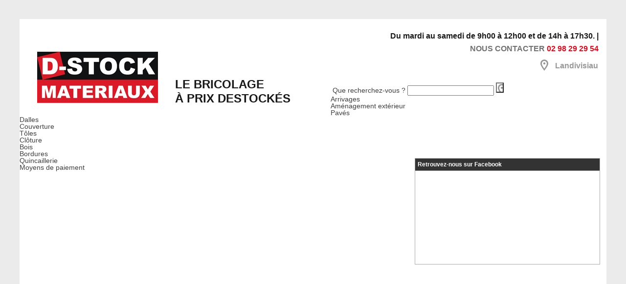

--- FILE ---
content_type: text/html; charset=utf-8
request_url: https://www.d-stockmateriaux.com/
body_size: 4557
content:
<!DOCTYPE html>
<!--[if lt IE 7]> <html class="no-js lt-ie9 lt-ie8 lt-ie7 " lang="fr"> <![endif]-->
<!--[if IE 7]><html class="no-js lt-ie9 lt-ie8 ie7" lang="fr"> <![endif]-->
<!--[if IE 8]><html class="no-js lt-ie9 ie8" lang="fr"> <![endif]-->
<!--[if gt IE 8]> <html class="no-js ie9" lang="fr"> <![endif]-->
<html xmlns="http://www.w3.org/1999/xhtml" xml:lang="fr" lang="fr">
	<head>
		<title>D-Stock Mat&eacute;riaux</title>
		<meta name="description" content="Boutique propulsée par PrestaShop" />
		<meta charset="UTF-8">
		<meta name="generator" content="PrestaShop" />
		<meta name="robots" content="index,follow" />
		<link rel="icon" type="image/vnd.microsoft.icon" href="/img/favicon.ico?1714744498" />
		<link rel="shortcut icon" type="image/x-icon" href="/img/favicon.ico?1714744498" />
		<script type="text/javascript" src="https://cdn.jsdelivr.net/gh/AmauriC/tarteaucitron.js@1.8.2/tarteaucitron.js"></script>
	  <script type="text/javascript">
	  tarteaucitron.init({
	    "privacyUrl": "https://www.d-stockmateriaux.com/content/11-politique-de-confidentialite", /* Privacy policy url */
	    "hashtag": "#tarteaucitron", /* Open the panel with this hashtag */
	    "cookieName": "tarteaucitron", /* Cookie name */
	    "orientation": "bottom", /* Banner position (top - bottom) */
	    "showAlertSmall": true, /* Show the small banner on bottom right */
	    "cookieslist": true, /* Show the cookie list */
	    "adblocker": false, /* Show a Warning if an adblocker is detected */
	    "AcceptAllCta" : true, /* Show the accept all button when highPrivacy on */
	    "highPrivacy": true, /* Disable auto consent */
	    "handleBrowserDNTRequest": false, /* If Do Not Track == 1, disallow all */
	    "removeCredit": false, /* Remove credit link */
	    "moreInfoLink": true, /* Show more info link */
	    "useExternalCss": false, /* If false, the tarteaucitron.css file will be loaded */
	    //"cookieDomain": ".my-multisite-domaine.fr", /* Shared cookie for multisite */
	    "readmoreLink": "https://www.d-stockmateriaux.com/content/11-politique-de-confidentialite" /* Change the default readmore link */
	  });
	  </script>
		<script type="text/javascript">
			var baseDir = 'https://www.d-stockmateriaux.com/';
			var baseUri = 'https://www.d-stockmateriaux.com/';
			var static_token = '6cd6522af5989bab764d29d2c66d722b';
			var token = 'decebd42b4cee9b4b9de17effe2997c7';
			var priceDisplayPrecision = 2;
			var priceDisplayMethod = 0;
			var roundMode = 2;
		</script>
		<link href='http://fonts.googleapis.com/css?family=Open+Sans:400italic,400,600,700' rel='stylesheet' type='text/css' />
		<link href='http://fonts.googleapis.com/css?family=Droid+Serif:400,400italic' rel='stylesheet' type='text/css' />
		<link href="/themes/dstock/css/grid_prestashop.css" rel="stylesheet" type="text/css" media="all" />
		<link href="/themes/dstock/css/jqtransform.css" rel="stylesheet" type="text/css" media="all" />
		<link href="/themes/dstock/css/layout.css" rel="stylesheet" type="text/css" media="all" />
		<link href="/themes/dstock/css/home-style.css" rel="stylesheet" type="text/css" media="all" />
		<link href="/themes/dstock/css/globals.css" rel="stylesheet" type="text/css" media="all" />
		<link href="/themes/dstock/css/colorbox.css" rel="stylesheet" type="text/css" media="all" />
		<link href="/js/jquery/ui/themes/base/jquery.ui.theme.css" rel="stylesheet" type="text/css" media="all" />
		<link href="/js/jquery/ui/themes/base/jquery.ui.tabs.css" rel="stylesheet" type="text/css" media="all" />
		<link href="/js/jquery/ui/themes/base/jquery.ui.core.css" rel="stylesheet" type="text/css" media="all" />
		<link href="/themes/dstock/css/modules/blocknewproducts/blocknewproducts.css" rel="stylesheet" type="text/css" media="all" />
		<link href="/js/jquery/plugins/autocomplete/jquery.autocomplete.css" rel="stylesheet" type="text/css" media="all" />
		<link href="/themes/dstock/css/product_list.css" rel="stylesheet" type="text/css" media="all" />
		<link href="/themes/dstock/css/modules/blocksearch/blocksearch.css" rel="stylesheet" type="text/css" media="all" />
		<link href="/themes/dstock/css/modules/blocknewsletter/blocknewsletter.css" rel="stylesheet" type="text/css" media="all" />
		<link href="/modules/productscategory/productscategory.css" rel="stylesheet" type="text/css" media="all" />
		<link href="/themes/dstock/css/modules/blocktopmenu/css/superfish-modified.css" rel="stylesheet" type="text/css" media="all" />
		<link href="/themes/dstock/css/modules/homeslider/bx_styles.css" rel="stylesheet" type="text/css" media="all" />
		<link href="/themes/dstock/css/modules/blockreinsurance/style.css" rel="stylesheet" type="text/css" media="all" />
			<script type="text/javascript" src="/js/jquery/jquery-1.7.2.min.js"></script>
		<script type="text/javascript" src="/js/jquery/jquery-migrate-1.2.1.js"></script>
		<script type="text/javascript" src="/js/jquery/plugins/jquery.easing.js"></script>
		<script type="text/javascript" src="/js/tools.js"></script>
		<script type="text/javascript" src="/themes/dstock/js/jquery.colorbox.js"></script>
		<script type="text/javascript" src="/themes/dstock/js/jquery.base64.min.js"></script>
		<script type="text/javascript" src="/js/jquery/ui/jquery.ui.core.min.js"></script>
		<script type="text/javascript" src="/js/jquery/ui/jquery.ui.widget.min.js"></script>
		<script type="text/javascript" src="/js/jquery/ui/jquery.ui.tabs.min.js"></script>
		<script type="text/javascript" src="/themes/dstock/js/jquery.infieldlabel.min.js"></script>
		<script type="text/javascript" src="/themes/dstock/js/jquery.flexslider.js"></script>
		<script type="text/javascript" src="/themes/dstock/js/jquery.validate.min.js"></script>
		<script type="text/javascript" src="/themes/dstock/js/messages_fr.js"></script>
		<script type="text/javascript" src="/themes/dstock/js/jquery.jqtransform.js"></script>
		<script type="text/javascript" src="/themes/dstock/js/jquery.numeric.js"></script>
		<script type="text/javascript" src="/themes/dstock/js/fonctions.js"></script>
		<script type="text/javascript" src="/themes/dstock/js/tools/treeManagement.js"></script>
		<script type="text/javascript" src="/js/jquery/plugins/autocomplete/jquery.autocomplete.js"></script>
		<script type="text/javascript" src="/modules/productscategory/productscategory.js"></script>
		<script type="text/javascript" src="/js/jquery/plugins/jquery.scrollTo.js"></script>
		<script type="text/javascript" src="/js/jquery/plugins/jquery.serialScroll.js"></script>
		<script type="text/javascript" src="/modules/blocktopmenu/js/hoverIntent.js"></script>
		<script type="text/javascript" src="/modules/blocktopmenu/js/superfish-modified.js"></script>
		<script type="text/javascript" src="/modules/homeslider/js/jquery.bxSlider.min.js"></script>
		<script type="text/javascript" src="/modules/homeslider/js/homeslider.js"></script>
	
	<script>
	var _mtm = window._mtm = window._mtm || [];
	_mtm.push({'mtm.startTime': (new Date().getTime()), 'event': 'mtm.Start'});
	var d=document, g=d.createElement('script'), s=d.getElementsByTagName('script')[0];
	g.async=true; g.src='https://analytics.addviso.com/js/container_4aGKlWk7.js'; s.parentNode.insertBefore(g,s);
	</script>

		
	</head>

	<body id="index" class="index">
					<div id="page" >

			<!-- Header -->
			<div id="header" >
									<h1 class="logo">
						<a id="header_logo" href="http://www.d-stockmateriaux.com/" title="	D-Stock Mat&eacute;riaux">
							<img src="http://www.d-stockmateriaux.com/img/logo.jpg?1714744498" alt="D-Stock Mat&eacute;riaux"/>
						</a>
						<span class="slogan"><a href="http://www.d-stockmateriaux.com/" title="	D-Stock Mat&eacute;riaux">LE BRICOLAGE<br />&Agrave; PRIX DESTOCK&Eacute;S</a></span>
					</h1>
				
				<div id="header_right">
					<!-- MODULE Block contact infos -->
<div id="block_contact_infos_top">
	<p class="contact_info_first">
		<span class="availability-contact">
			Du mardi au samedi de 9h00 &agrave; 12h00 et de 14h &agrave; 17h30. |
			
			
			 
		</span>
				<br>Nous contacter  
		<span class="phone-contact">02 98 29 29 54 </span>
	</p>
	
	<p class="contact_info_second"><a href="https://www.d-stockmateriaux.com/contactez-nous#comment_venir" title="COMMENT VENIR ?"><span> Landivisiau</span></a></p>
</div>
<!-- block seach mobile -->
<!-- Block search module TOP -->
<div id="search_block_top">
	<form method="get" action="https://www.d-stockmateriaux.com/recherche" id="searchbox">
		<p>
			<label for="search_query_top">Que recherchez-vous ?</label>
			<input type="hidden" name="controller" value="search" />
			<input type="hidden" name="orderby" value="position" />
			<input type="hidden" name="orderway" value="desc" />
			<input class="search_query" type="text" id="search_query_top" name="search_query" value="" />
			<input type="submit" name="submit_search" value="" class="sprite button" />
		</p>
	</form>
</div>
	<script type="text/javascript">
	// <![CDATA[
		$('document').ready( function() {
			$("#search_query_top")
				.autocomplete(
					'https://www.d-stockmateriaux.com/recherche', {
						minChars: 3,
						max: 10,
						width: 500,
						selectFirst: false,
						scroll: false,
						dataType: "json",
						formatItem: function(data, i, max, value, term) {
							return value;
						},
						parse: function(data) {
							var mytab = new Array();
							for (var i = 0; i < data.length; i++)
								mytab[mytab.length] = { data: data[i], value: data[i].cname + ' > ' + data[i].pname };
							return mytab;
						},
						extraParams: {
							ajaxSearch: 1,
							id_lang: 1
						}
					}
				)
				.result(function(event, data, formatted) {
					$('#search_query_top').val(data.pname);
					document.location.href = data.product_link;
				})
		});
	// ]]>
	</script>

<!-- /Block search module TOP -->

				</div>
				<div id="menu">
						
	<!-- Menu -->
	<div class="sf-contener clearfix">
		<ul class="sf-menu clearfix">
			<li id="item_cat_3"  class="first-category"><a href="https://www.d-stockmateriaux.com/3-arrivages"><span>Arrivages</span></a></li><li id="item_cat_4" ><a href="https://www.d-stockmateriaux.com/4-amenagement-exterieur"><span>Aménagement extérieur</span></a><ul><li id="item_cat_10" ><a href="https://www.d-stockmateriaux.com/10-paves"><span>Pavés</span></a></li><li id="item_cat_11" ><a href="https://www.d-stockmateriaux.com/11-dalles"><span>Dalles</span></a></li><li id="item_cat_6" ><a href="https://www.d-stockmateriaux.com/6-couverture"><span>Couverture</span></a><ul><li id="item_cat_21" ><a href="https://www.d-stockmateriaux.com/21-toles"><span>Tôles</span></a></li></ul></li><li id="item_cat_119" ><a href="https://www.d-stockmateriaux.com/119-cloture"><span>Clôture</span></a></li><li id="item_cat_118" ><a href="https://www.d-stockmateriaux.com/118-bois"><span>Bois</span></a></li><li id="item_cat_217" ><a href="https://www.d-stockmateriaux.com/217-bordures"><span>Bordures</span></a></li></ul></li><li id="item_cat_9" ><a href="https://www.d-stockmateriaux.com/9-quincaillerie"><span>Quincaillerie</span></a><ul></ul></li><li><a href="https://www.d-stockmateriaux.com/content/5-paiement-securise">Moyens de paiement </a></li>

					</ul>
	</div>
	<div class="sf-right">&nbsp;</div>

	<!--/ Menu -->

				</div>
			</div>

			<div id="columns" class="">
									<div class="after-menu">

							<!-- Module HomeSlider -->
<script type="text/javascript">
			var homeslider_loop = true;
	var homeslider_speed = 500;
var homeslider_pause = 3000;
</script>
<div class="slider-bloc">
	<ul id="homeslider">
						<li>
				<a href="https://www.d-stockmateriaux.com/" title="">
				<img src="http://www.d-stockmateriaux.com/modules/homeslider/images/05197013f7db94ec626ca5be15c907d5.jpg" alt="" height="300" width="535" />
         <div class="edito">
														 </div>
				 
				</a>
			</li>
								<li>
				<a href="#" title="">
				<img src="http://www.d-stockmateriaux.com/modules/homeslider/images/6b888dea2670f3f43e0873ee7646f99b.jpg" alt="" height="300" width="535" />
         <div class="edito">
														 </div>
				 
				</a>
			</li>
								<li>
				<a href="#" title="">
				<img src="http://www.d-stockmateriaux.com/modules/homeslider/images/e610c4cb1c8fcc6710a8c6bd619a400c.jpg" alt="" height="300" width="535" />
         <div class="edito">
														 </div>
				 
				</a>
			</li>
								<li>
				<a href="#" title="">
				<img src="http://www.d-stockmateriaux.com/modules/homeslider/images/8820d6d5bf596e1708d8c01e9994b4af.jpg" alt="" height="300" width="535" />
         <div class="edito">
														 </div>
				 
				</a>
			</li>
				</ul>
</div>
<!-- /Module HomeSlider -->

							<div class="right-slider">
								<div id="social_block_right">
	<h3>Retrouvez-nous sur Facebook</h3>
	<div class="social_in">
	    <div id="fb-root"></div>
    <script>(function(d, s, id) {
      var js, fjs = d.getElementsByTagName(s)[0];
      if (d.getElementById(id)) return;
      js = d.createElement(s); js.id = id;
      js.src = "//connect.facebook.net/fr_FR/sdk.js#xfbml=1&appId=776347059051177&version=v2.0";
      fjs.parentNode.insertBefore(js, fjs);
    }(document, 'script', 'facebook-jssdk'));</script>
  <div class="fb-page" data-href="https://www.facebook.com/dstockl" data-width="367" data-height="180" data-hide-cover="true" data-show-facepile="true" data-show-posts="false"><div class="fb-xfbml-parse-ignore"><blockquote cite="https://www.facebook.com/dstockl"><a href="https://www.facebook.com/dstockl">D-stock Landivisiau</a></blockquote></div></div>   
  	</div>
</div>

							</div>

					</div>
				


				
					<div class="homePage">
<div id="tabs">
<ul>
    </ul>

</div>

					<!-- Right -->
				<div id="right_column" class="column grid_2 omega">
					
				</div>
			</div>

<!-- Footer -->
			<div id="footer">
				
<!-- Block Newsletter module-->

<div id="newsletter_block_left" class="block newsFooter">
	<p class="title_block"></p>
	<div class="block_content">
        
        
	</div>

<!-- /Block Newsletter module-->

<script type="text/javascript">
  $(document).ready(function() {
        });
</script><div id="social_block">
	<p class="title_block">Suivez nos arrivages</p>
	<ul>
		<li class="facebook"><a href="https://www.facebook.com/DStockLandivisiau" target="_blank" title="Suivez nos arrivages"></a></li>					</ul>
</div>

</div>  <!-- fermeture div newsFooter --><!-- Block categories module -->
<div class="footerBtm">
<div class="blockcategories_footer">
	<p class="title_block">Produits</p>
<div class="category_footer" style="width:100%">
	<div class="list">
		<ul class="tree">
			<li><a href="https://www.d-stockmateriaux.com/nouveaux-produits" title="Nouveaux produits">Nouveaux produits</a></li>
			<li><a href="https://www.d-stockmateriaux.com/37-meilleures-ventes" title="Meilleures ventes">Meilleures ventes</a></li>
									<li >
	
		<a href="https://www.d-stockmateriaux.com/4-amenagement-exterieur" 			title="">Am&eacute;nagement ext&eacute;rieur</a>			
</li>

					
													
					
													
					
													
					
													<li >
	
		<a href="https://www.d-stockmateriaux.com/9-quincaillerie" 			title="">Quincaillerie</a>			
</li>

					
													
					
								</ul>
	</div>
</div>

</div>
<!-- /Block categories module -->
	<!-- MODULE Block footer -->
	<div class="block_various_links" id="block_various_links_footer">
		<p class="title_block">Informations</p>
		<ul>
						
						<li class="item"><a href="https://www.d-stockmateriaux.com/contactez-nous" title="Contactez-nous">Contactez-nous</a></li>
												<li class="item"><a href="https://www.d-stockmateriaux.com/content/2-mentions-legales" title="Mentions l&eacute;gales">Mentions l&eacute;gales</a></li>
																<li class="item"><a href="https://www.d-stockmateriaux.com/content/3-conditions-generales-de-ventes" title="Conditions G&eacute;n&eacute;rales de Vente">Conditions G&eacute;n&eacute;rales de Vente</a></li>
																<li class="item"><a href="https://www.d-stockmateriaux.com/content/5-paiement-securise" title="Moyens de paiement ">Moyens de paiement </a></li>
																<li class="item"><a href="https://www.d-stockmateriaux.com/content/10-gestion-cookies" title="Gestion des Cookies">Gestion des Cookies</a></li>
																<li class="item"><a href="https://www.d-stockmateriaux.com/content/11-donnees-personnelles" title="Gestion des Donn&eacute;es personnelles">Gestion des Donn&eacute;es personnelles</a></li>
									</ul>
	
	</div>
	<!-- /MODULE Block footer -->
<!-- MODULE Block contact infos -->
<div id="block_contact_infos">
	<p class="title_block">Coordonnées du magasin</p>
	<ul>		
		<li class="sprite adresse-contact"><a href="https://www.d-stockmateriaux.com/contactez-nous#comment_venir" title="COMMENT VENIR ?">Axe Landivisiau - St Pol, Rue du Pontic - ZA Le Vern <br />29400  &ndash; Landivisiau</a></li>		<li class="tel-contact">Téléphonez nous : 02 98 29 29 54</li>		<li class="sprite email-contact">E-mail : <a href="&#109;&#97;&#105;&#108;&#116;&#111;&#58;%63%6f%6e%74%61%63%74@%64-%73%74%6f%63%6b%6d%61%74%65%72%69%61%75%78.%63%6f%6d" >&#x63;&#x6f;&#x6e;&#x74;&#x61;&#x63;&#x74;&#x40;&#x64;&#x2d;&#x73;&#x74;&#x6f;&#x63;&#x6b;&#x6d;&#x61;&#x74;&#x65;&#x72;&#x69;&#x61;&#x75;&#x78;&#x2e;&#x63;&#x6f;&#x6d;</a></li>	</ul>
</div>
<!-- /MODULE Block contact infos -->
</div><!-- fermeture div footerBtm -->
							</div>
		</div>
		</body>
</html>


--- FILE ---
content_type: text/css
request_url: https://www.d-stockmateriaux.com/themes/dstock/css/jqtransform.css
body_size: 1788
content:
form.jqtransformdone label{
	margin-top:4px;
	margin-right: 8px;
	display: block;
}
form.jqtransformdone div.rowElem{
	clear:both;
	padding:4px 0px;
}
/* -------------
 * Buttons
 * ------------- */
button.jqTransformButton {
	margin: 0px;
	padding: 0px;
	border: none;
	background-color: transparent;
	cursor: pointer;
	overflow: visible;
	font-family: Arial;
}



button.jqTransformButton span {
	background: transparent url(img/btn_right.gif) no-repeat right top;
	display: block;
	float: left;
	padding: 0px 4px 0px 0px; /* sliding doors padding */
	margin: 0px;
	height: 33px;
}

button.jqTransformButton span span {
	background: transparent url(img/btn_left.gif) no-repeat top left;
	color: #333;
	padding: 8px 4px 0px 8px;
	font-weight: normal;
	font-size: 12px;
	line-height: 13px;
	display: block;
	text-decoration: none;
	height: 33px;
}

/*hover*/
button.jqTransformButton_hover span span { background-position: left -33px ; }
button.jqTransformButton_hover span { background-position: right -33px ; }

/*clicked*/
button.jqTransformButton_click span span { background-position: left -66px ; }
button.jqTransformButton_click span { background-position: right -66px ; }

/* IE 6 */
* html button.jqTransformButton { height:33px; }
* button.jqTransformButton span span { height: 25px; }
/* IE 7 */
*+ html button.jqTransformButton { height:33px; }
*+ button.jqTransformButton span span { height: 25px; }


/* -------------
 * Inputs
 * ------------- */
.jqTransformInputWrapper {
	background: transparent url(img/input/input_text_left.gif) no-repeat left top;
	height: 31px;
	padding: 0px;
	float:left;
}

.jqTransformInputInner {
	background: transparent url(img/input/input_text_right.gif) no-repeat top right;
	padding: 0px;
	margin: 0px;
}

.jqTransformInputInner div {
	height: 31px;
	margin:0px 0px 0px 8px;
}

.jqTransformInputInner div input {
	font-family:Arial, Helvetica, sans-serif;
	font-size:12px;
	line-height: 18px;
	vertical-align: middle;
	height: 31px;
	color:#404040;	
	border: none;
	padding: 8px 0px 0px 0px;
	margin: 0px;
	background:transparent;
}

/*  IE6 */
* html .jqTransformInputInner div input {
	padding: 6px 0 0 0;
	margin: 0 0 0 -8px;
	height:24px;
}
/* Ie7 */
*+ html .jqTransformInputInner div input {
	padding: 6px 0 0 0;
	margin-left:-10px;
	height:24px;
}

/*hover*/
.jqTransformInputWrapper_hover{ background-position: left -31px ;}
.jqTransformInputWrapper_hover div.jqTransformInputInner{ background-position: right -31px ;}

/*focus*/
.jqTransformInputWrapper_focus{ background-position: left -62px ;}
.jqTransformInputWrapper_focus div.jqTransformInputInner{ background-position: right -62px ;}



.jqTransformSafari .jqTransformInputInner div {
	position: relative;
	overflow: hidden;
	margin:0px 8px;
}
.jqTransformSafari .jqTransformInputInner div input {
	background-color: transparent;
	position: absolute;
	top: -10px;
	left: -2px;
	height: 42px; 
	padding-left: 4px;
}



/* -------------
 * Textarea
 * ------------- */
table.jqTransformTextarea td#jqTransformTextarea-mm textarea{
	font-size: 12px;
	line-height: 16px;
}

table.jqTransformTextarea td{
font-size: 1px;
line-height: 1px;
width: 5px;
height: 5px;
margin: 0;
padding: 0;
}
table.jqTransformTextarea{}
table.jqTransformTextarea tr{
/*border: 1px solid red;*/

}
table.jqTransformTextarea textarea{
	margin: 0;
	padding: 0;
	border: 0;
	background: none;
}
table.jqTransformTextarea td#jqTransformTextarea-tl{background: url(img/textarea/textarea_tl.gif) no-repeat top left;}
table.jqTransformTextarea td#jqTransformTextarea-tm{background: url(img/textarea/textarea_tm.gif) repeat-x top left;}
table.jqTransformTextarea td#jqTransformTextarea-tr{background: url(img/textarea/textarea_tr.gif) no-repeat top left;}

table.jqTransformTextarea td#jqTransformTextarea-ml{background: url(img/textarea/textarea_ml.gif) repeat-y top left;}
table.jqTransformTextarea td#jqTransformTextarea-mm{background: url(img/textarea/textarea-mm.gif) repeat;}
table.jqTransformTextarea td#jqTransformTextarea-mr{background: url(img/textarea/textarea_mr.gif) repeat-y top left;}

table.jqTransformTextarea td#jqTransformTextarea-bl{background: url(img/textarea/textarea_bl.gif) no-repeat top left;}
table.jqTransformTextarea td#jqTransformTextarea-bm{background: url(img/textarea/textarea_bm.gif) repeat-x top left;}
table.jqTransformTextarea td#jqTransformTextarea-br{background: url(img/textarea/textarea_br.gif) no-repeat top left;}

/*hover*/
table.jqTransformTextarea-hover td#jqTransformTextarea-tl{background-position:0px -5px;}
table.jqTransformTextarea-hover td#jqTransformTextarea-tm{background-position:0px -5px;}
table.jqTransformTextarea-hover td#jqTransformTextarea-tr{background-position:0px -5px;}
table.jqTransformTextarea-hover td#jqTransformTextarea-ml{background-position:-5px 0px;}
table.jqTransformTextarea-hover td#jqTransformTextarea-mm{background-image: url(img/textarea/textarea-mm-hover.gif);}
table.jqTransformTextarea-hover td#jqTransformTextarea-mr{background-position:-5px 0px;}
table.jqTransformTextarea-hover td#jqTransformTextarea-bl{background-position:0px -5px;}
table.jqTransformTextarea-hover td#jqTransformTextarea-bm{background-position:0px -5px;}
table.jqTransformTextarea-hover td#jqTransformTextarea-br{background-position:0px -5px;}

/*focus*/
table.jqTransformTextarea-focus td#jqTransformTextarea-tl{background-position:0px -10px;}
table.jqTransformTextarea-focus td#jqTransformTextarea-tm{background-position:0px -10px;}
table.jqTransformTextarea-focus td#jqTransformTextarea-tr{background-position:0px -10px;}
table.jqTransformTextarea-focus td#jqTransformTextarea-ml{background-position:-10px 0px;}
table.jqTransformTextarea-focus td#jqTransformTextarea-mm{background-image: url(img/textarea/textarea-mm-focus.gif);}
table.jqTransformTextarea-focus td#jqTransformTextarea-mr{background-position: -10px 0px;}
table.jqTransformTextarea-focus td#jqTransformTextarea-bl{background-position:0px -10px;}
table.jqTransformTextarea-focus td#jqTransformTextarea-bm{background-position:0px -10px;}
table.jqTransformTextarea-focus td#jqTransformTextarea-br{background-position:0px -10px;}


table.jqTransformTextarea .jqTransformSafariTextarea div {
	position: relative;
	overflow: hidden;
	border: 0px solid red;
}
table.jqTransformTextarea .jqTransformSafariTextarea textarea{
	background: none;
	position: absolute;
	top:-10px;
	left:-10px;
	padding: 10px 10px 10px 10px;
	resize: none;
}


/* -------------
 * Radios
 * ------------- */
.jqTransformRadioWrapper {width:16px;height:16px;}
.jqTransformRadioWrapper .jqTransformHidden,.jqTransformCheckboxWrapper .jqTransformHidden{display:block!important;position:absolute;top:0;left:-1000px;opacity:0;filter: alpha(opacity=0);}
.jqTransformRadio {
	background:  url(../img/jqtransform/radio2.png) no-repeat center top;
	vertical-align: middle;
	height: 15px;
	width: 16px;
	display:inline-block;/*display: -moz-inline-block;*/
}


/* -------------
 * Checkboxes
 * ------------- */
span.jqTransformCheckboxWrapper{
	display:block;float:left;
	
}
a.jqTransformCheckbox {
	background: transparent url(../img/jqtransform/radio2.png) no-repeat center top;
	vertical-align: middle;
	height: 15px;
	width: 16px;
	display:block;/*display: -moz-inline-block;*/overflow:hidden;
}

/* -------------
 * Checked - Used for both Radio and Checkbox
 * ------------- */
a.jqTransformChecked { background-position: center -31px;}
a.jqTransformCheckedRadio{ background-position: center -31px;}

/* -------------
 * Selects
 * ------------- */
.jqTransformSelectWrapper {
	width: 94px;
	position:relative;
	height:27px;border:1px solid #c8cace;padding:0;
	float:left;background:#fff;
}

.jqTransformSelectWrapper div span {
	left: 0;
	font-size: 12px;
	float: none;
	position: absolute;
	white-space: nowrap;
	height: 20px;
	line-height: 15px;
	padding:7px 0 0 6px;
	overflow: hidden;
	cursor:pointer;text-align: left;
	color:#c9c9c9;font-weight:normal;font-size:11px;
	/* text-transform:capitalize; */
	/*border: 1px solid #CCCCCC;*/
/*	border-right: none;*/
}
.form_choix_04 .jqTransformSelectWrapper div span {color:#333}
#edit-ville-wrapper .jqTransformSelectWrapper div span { text-transform:uppercase;}

.jqTransformSelectWrapper  a.jqTransformSelectOpen {
	border-left:none;
 display: block;
	position: absolute;
	right: 9px;
  top:10px;
	width: 15px;
	height:8px;
	background:url(../img/jqtransform/select_right2.png) no-repeat center center;
}

.jqTransformSelectWrapper ul {
  text-align: left;
	position: absolute;
	width:94px;
	top: 28px;
	left: -1px;
	list-style: none;
	background-color: #FFF;
	border: solid 1px #CCC;
	display: none;
	margin: 0px;
	padding: 0px 1px;
	overflow: auto;
	overflow-y: auto;
	z-index:10;
	max-height:162px;
	height: expression( this.scrollHeight > 162 ? "162px" : "auto" );
}
#messageRightCont .jqTransformSelectWrapper ul { padding:0}
#messageRightCont .jqTransformSelectWrapper ul li{ background:none;padding-bottom:0; padding-right:0;}

.jqTransformSelectWrapper ul a {outline:none;
	display: block;
	padding:6px 2px;
	text-decoration: none;
	
	background-color: #FFF;
	
	color:#999;font-weight:bold;font-size:11px;
	/* text-transform:capitalize; */
}
.form_choix_04 .jqTransformSelectWrapper ul a {color:#333;}

#edit-ville-wrapper .jqTransformSelectWrapper ul a {text-transform: uppercase;}

.jqTransformSelectWrapper ul a.selected {
	background: #EDEDED;
	color: #333;
}

.jqTransformSelectWrapper ul a:hover, .jqTransformSelectWrapper ul a.selected:hover {
	background:#3582c4;
	color: #fff;
}

.jqTransformSelectWrapper ul span {
	display: block;
	padding: 5px 5px 5px 5px;
	text-decoration: none;
	color:#333;
	background-color: #FFF;
	font-size: 12px;
	font-weight: bold;
	cursor: default;
	color:#008EC9;
}

/* -------------
 * Hidden - used to hide the original form elements
 * ------------- */
.jqTransformHidden {display: none !important;}
.focused {border:1px dotted;height:22px !important;}
#cont .jqTransformSelectWrapper  li{padding:0;margin:0;background:none;}

--- FILE ---
content_type: text/css
request_url: https://www.d-stockmateriaux.com/themes/dstock/css/layout.css
body_size: 3726
content:
html, body, div, span, applet, object, iframe,
h1, h2, h3, h4, h5, h6, p, blockquote, pre,
a, abbr, acronym, address, big, cite, code,
del, dfn, em, img, ins, kbd, q, s, samp,
small, strike, strong, sub, sup, tt, var,
b, u, i, center,
dl, dt, dd, ol, ul, li,
fieldset, form, label, legend,
table, caption, tbody, tfoot, thead, tr, th, td,
article, aside, canvas, details, embed,
figure, figcaption, footer, header, hgroup,
menu, nav, output, ruby, section, summary,
time, mark, audio, video {
	margin: 0;
	padding: 0;
	border: 0;
	font-size: 100%;
	vertical-align: baseline;
}
/* HTML5 display-role reset for older browsers */
article, aside, details, figcaption, figure, footer, header, hgroup, menu, nav, section {	display: block;}
body {	line-height: 1;}
blockquote, q {	quotes: none;}
blockquote:before, blockquote:after,q:before, q:after {	content: '';	content: none;}
table {border-collapse: collapse;	border-spacing: 0;}
ol{margin:0 0 0 20px;}
ul {list-style: none;	padding:0;margin:0;}
ul li{	list-style: none;	padding:0;margin:0;}
td, div {	font-size: 100%;}
input[type="text"]{outline:none;font-family: 'Open Sans', sans-serif;}

/***********************GENERAL STRUCTURE*******************/
body {line-height: 1;text-align:center;background:#ebebeb;font-size: 14px;font-family: 'Open Sans', sans-serif;color: #3c3d3d;font-weight:normal;}
a {color:#3c3d3d;font-size:14px;	outline: none;text-decoration: none;}
a:hover { text-decoration: underline;outline:none; }
h1{text-transform:uppercase;color:#3c3d3d;font-size:22px;font-weight:700;line-height:1;margin:0 0 30px;padding:0;}
h2{text-transform:uppercase;color:#3c3d3d;font-size:18px;font-weight:700;line-height:1;margin:0 0 26px;padding:0 0 20px;border-bottom:1px solid #efeeee;}
h3{text-transform:uppercase;color:#9b9a9a;font-size:16px;font-weight:700;line-height:1;margin:0 0 20px;padding:0;}
h4{color:#9b9a9a;font-size:15px;font-weight:700;line-height:1;margin:0 0 20px;padding:0;}
h5{color:#9b9a9a;font-size:14px;font-weight:700;line-height:1;margin:0 0 20px;padding:0;}
h6{color:#9b9a9a;font-size:13px;font-weight:700;line-height:1;margin:0 0 20px;padding:0;}
strong{font-weight:bold;}
em{font-style:normal;}


/*----------------sprit--------------*/
.sprite,.contact_info_second,.bx-pager a,#columns .homePage  .ui-tabs-nav li,
.box_carousel .flex-direction-nav li a,.box_carousel .flex-direction-nav li,
.link_1,#social_block a,.btn_form_1,body #cboxClose,ul.pagination a,ul.pagination span,
#view_scroll_left,#view_scroll_right,.quote_2,.quote_1{background:url(../img/background/sprite.png) 0 0 no-repeat;}

/*----------------Class--------------*/
.warning_inline{color:#db0d20;}
.clearfix:before, .clearfix:after { content: ".";display: block; height: 0; overflow: hidden;}
.clearfix:after { clear: both;}
.block_hidden_only_for_screen { display: none;}
.hidden {display:none}
.f_left {float:left}
.f_right {float:right}
p.center {text-align:center}
.clearBoth {clear:both}
.rounde{position:relative;}
.clear { clear: both }
br.clear {	clear: both;	line-height: 0;	font-size: 0;	height: 0;overflow:hidden;}
.quote_citation{background:#dedede;
margin:0 0 43px;display:block;
min-height:40px;padding:36px 86px 22px 108px;
color:#565454;font-style:italic;font-weight:normal;font-size:18px;
text-align:justify;
width:674px;position:relative;line-height:28px;
}
.quote_citation .quote_1{background-position:0 -1863px;width:40px;height:38px;display:block;position:absolute;top:20px;left:16px;	}
.quote_citation .quote_2{background-position:right -1874px;width:28px;height:26px;display:block;position:absolute;bottom:18px;right:20px;	}


.price{display:inline-block;font-size:24px;font-weight:700;color:#db0d20;}
.unite{display:inline-block;color:#db0d20;font-size:15px;font-weight:700;}
.spanTtc{display:inline-block;color:#db0d20;font-size:15px;font-weight:700;}

.link_1{background-color:#db0d20;background-position:0 -583px;color:#fff;display:inline-block;height:40px;line-height:40px;font-size:18px;font-weight:600;padding:0 16px 0 32px;}
.link_1:hover{text-decoration:none;}

.btn_form_1{border:none;cursor:pointer;height:50px;font-size:20px;font-weight:700;font-family: 'Open Sans';color:#fff;text-align:center;line-height:50px;background-color:#db0d20;background-position:4px -578px;width:223px;padding:0;}
/*-------------global bloc-----------*/
#page{width:1200px;text-align:left;margin:0 auto;padding:39px 0 0;}
#columns{width:100%;clear:both;overflow:hidden;position:relative;z-index:1;background:#fff;}
#left_column{overflow:hidden;float:left;width:301px;padding:0 0 0 17px;}
#center_column{width:882px;float:left;padding:0;min-height:600px;}
.breadcrumb{width:1170px;clear:both;padding:15px 0 0 17px;height:51px;color:#9b9a9a;font-size:14px;font-weight:600;}
.breadcrumb a{color:#9b9a9a;font-size:14px;font-weight:600;}
.navigation-pipe{padding:0 5px;display:inline-block;}
.flexslider{width:100%;clear:both;overflow:hidden;}
/*pagination*/
div.pagination{width:100%;clear:both;height:36px;overflow:hidden;}
div.pagination ul.pagination{float:right;height:36px;margin:0 13px 0 0;}
ul.pagination li{float:left;width:36px;height:36px;overflow:hidden;line-height:37px;text-align:center;margin:0 2px 0 0;}
ul.pagination li span,ul.pagination li a{float:left;width:36px;height:36px;overflow:hidden;line-height:37px;text-align:center;color:#fff;font-size:20.64px;font-weight:600;background-position:0 -1567px;}
ul.pagination li a:hover{text-decoration:none;}
ul.pagination li.current span,ul.pagination li a:hover{background-position:right -1567px;}
ul.pagination li.pagination_previous{margin:0 16px 0 0;}
ul.pagination li.pagination_previous span{background-position:0 -1481px;text-indent:-1000px;}
ul.pagination li.pagination_previous a,ul.pagination li.pagination_previous a:hover{background-position:0 -1525px;text-indent:-1000px;}
ul.pagination li.pagination_next{margin:0 0 0 14px;}
ul.pagination li.pagination_next span{background-position:right -1481px;text-indent:-1000px;}
ul.pagination li.pagination_next a,ul.pagination li.pagination_next a:hover{background-position:right -1525px;text-indent:-1000px;}
.content_sortPagiBar form.pagination{display:none;}
.content_sortPagiBar  .show-all{height:36px;line-height:36px;display:inline-block;font-size:20.64px;font-weight:600;color:#fff;float:right;margin:0 43px 0 0;background:#181919;padding:0 30px;}
.content_sortPagiBar  .show-all:hover{text-decoration:none;}

/*----------------Header-------------*/
#header{position:relative;width:100%;height:261px;background:#fff;z-index:2;}
.logo{width:600px;height:171px;padding:26px 0 0 36px;float:left;margin:0;}
.logo #header_logo{float:left;width:247px;overflow:hidden;margin:0 35px 0 0;}
.logo img{width:247px;height:auto;display:block;margin-top:41px;}
.slogan{width:310px;float:left;padding:93px 0 0;height:80px;overflow:hidden;}
.slogan a{font-size:24px;font-weight:700;text-transform:uppercase;text-decoration:none;line-height:29px;color:#191919;}
.slogan a:hover{text-decoration:none;}
#header_right{float:right;width:560px;padding:14px 0 0 0;}
#block_contact_infos_top{text-align:right;height:116px;padding:0 17px 0 0;}
.contact_info_first{text-transform:uppercase;color:#717171;font-size:16px;line-height:26px;font-weight:700;}
#header_right .contact_info_first{position: absolute;right:16px;top:22px;}
.contact_info_first .phone-contact{color:#db0d20;text-transform:none;display:inline-block;}
.contact_info_first .availability-contact{color:#191919;text-transform:none;display:inline-block; }
.contact_info_second{display:inline-block;padding:0 0 6px 32px;margin-top:68px;}
.contact_info_second a {font-size:16px;color:#999898;font-weight:600;}
.contact_info_second a span {line-height: 28px;}
#header_user{display:none;}

/*---------------- Footer ------------------*/
#social_block{float:right;padding:10px 10px 0 0;}
.newsFooter #social_block .title_block{line-height:20px;width:auto;height:auto;color:#fff;font-size:20px;font-weight:700;padding:13px 22px 0 0;}
#social_block  ul{float:left;}
#social_block li{float:left;width:44px;height:43px;margin:0 10px 0 0;}
#social_block .facebook a{width:44px;height:43px;float:left;background-position:0 -757px;}
.footerBtm{padding:38px 0 24px;width:100%;clear:both;overflow:hidden;background:#333;}
.footerBtm .blockcategories_footer{float:left;width:217px;padding:0 0 0 28px;}
#page #footer  .footerBtm .title_block{font-size:18px;font-weight:600;margin:0 0 10px;padding:0;color:#fff;padding:0;}
.footerBtm .title_block a{font-size:18px;font-weight:600;color:#fff;}
.footerBtm .blockcategories_footer li,.footerBtm .block_various_links li,#footer  .footerBtm .myaccount li{padding:0 0 10px;font-size:12px;font-weight:700;color:#b9b9b9;}
.footerBtm .blockcategories_footer li a,.footerBtm .block_various_links li a,#footer  .footerBtm .myaccount li a{font-size:12px;font-weight:700;color:#b9b9b9;}
.footerBtm .block_various_links{width:241px;float:left;margin-left:150px;}
#footer .footerBtm .myaccount{width:279px;float:left;}
.footerBtm #block_contact_infos{width:260px;float:left;margin-left:135px;}
.footerBtm #block_contact_infos  li{font-size:12px;color:#b9b9b9;line-height:18px;padding:0 0 6px 30px;font-weight:700;}
.footerBtm #block_contact_infos  li.adresse-contact a {font-size:12px;color:#b9b9b9;line-height:18px;font-weight:700;}
#page #footer  .footerBtm #block_contact_infos .title_block{margin:0 0 7px;}
.footerBtm #block_contact_infos .adresse-contact{background-position:0 4px;padding:0 0 26px 30px;line-height:22px;background-position:2px -929px;}
.footerBtm #block_contact_infos  li a{color:#fff;font-size:12px;}
.footerBtm #block_contact_infos .email-contact{background-position:0 -850px;}


/*-------------- formulaire------------*/
.contForm{width:100%;clear:both;}
.contForm p.text  {position:relative;clear: both;overflow: hidden; width: 100%;height:60px;}
.contForm   label,.contForm  label{display:inline-block;width:72px;float:left;font-size:16px;color:#9d9d9d;padding:12px 24px 0 0;text-align:right;}
.contForm .inputText{width:238px;height:43px;padding:0 10px;border:1px solid #b7b6b6;font-size:16px;background:#fff;line-height:43px;color:#9d9d9d;font-family:'Open Sans';-webkit-box-sizing:inherit;-moz-box-sizing:inherit;box-sizing:inherit;outline:none;}
.contForm p.textarea{width:100%;clear:both;overflow:hidden;margin:0 0 20px;}
.contForm p.textarea textarea{color:#9D9D9D;resize:none;width:716px;height:178px;border:1px solid #b7b6b6;}
.contForm  p.radio label{color:#9d9d9d;font-size:14px;padding:0 20px 0 0;float:left;padding:1px 0 0 }
.contForm  p.radio  label.lbl{padding:0 20px 0 0;}
.contForm  p.radio .inputRadio{float:left;}
#columns .jqTransformSelectWrapper{background:#EBEBEB;}
#columns .jqTransformSelectWrapper a.jqTransformSelectOpen {    background: url(../img/jqtransform/select_right2.png) no-repeat  center center ;    border-left: medium none;    display: block;    height: 10px;    position: absolute;    right: 9px;    top: 10px;    width: 17px;}
#columns .jqTransformSelectWrapper div span{color:#000;font-size:14px;font-weight:600;}
#columns .jqTransformSelectWrapper ul a{color:#000;font-size:13px;font-weight:600;}
.contForm  p.submit{width:100%;clear:both;overflow:hidden;}
.contForm  p.submit .nb{font-family:arial;font-size:12px;color:#9d9d9d;float:left;padding:0 0 0 100px;}
.contForm  p.submit  .btn_form_1 {background-position:10px -578px;float:right;font-weight:600;padding:0 0 0 2px;}
.contForm   label.error{text-align:left;color:#db0d20;width:100%;clear:both;padding:1px 0 0 96px;font-size:11px;}
.contForm .errorCont .inputText{border-color:#db0d20;}
.confirm{color:#fff;text-align:center;padding:30px 0;font-weight:700;}
div.error{color:#db0d20;width:100%;clear:both;padding:0 0 10px;}
div.error p{color:#db0d20;padding:0 0 5px;}
.form-ok{color:#b8b7ad;font-size:16px;font-weight:700;text-align:center;padding:80px 0 100px;}
.form-ok .link_1{margin:0 0 20px;}
/*-------------------- colorbox ----------------*/
body #cboxTopLeft,body #cboxTopCenter,body #cboxTopRight,body #cboxMiddleLeft,body #cboxTopCenter,body #cboxTopRight,body #cboxBottomLeft,body #cboxBottomCenter,body #cboxBottomRight,body #cboxMiddleRight,body #cboxMiddleRight{background:none;display:none;	}
body #cboxContent{background:none;}
body .cboxIframe{background:none;}
body #cboxClose,body #cboxClose:hover{width:41px;height:41px;background-position:0 -1317px;top:0;right:0;}
#cboxContent{padding:17px 0 0;}
body #cboxOverlay{background:#222228;}

/*----------------- produit liste ----------------*/
.category_description{
width:869px;
height:140px;
overflow:hidden;
position:relative;margin:0 0 20px;
}
.category_description img{width:100%;}
.category_description .desc{

padding:15px 20px 0 42px;
height:124px;width:807px;position:absolute;bottom:0;left:0;
background:url(../img/background/bg-opacity-2.png) repeat  0 0;
}
.category_description .desc h1{font-size:60px;font-weight:normal;color:#fff;margin:0;}
.category_description .desc p{color:#fff;font-weight:600;margin:0 0 1px;padding:0;font-size:16px;}

.new-products .category_description {height:92px;}
.new-products .category_description .desc {height:76px;}
.new-products .category_description .desc h1 {font-size:40px;padding-top:10px;}

.categoryCount{font-size:14px;color:#9b9a9a;font-weight:600;width:100%;overflow:hidden;padding:0 0 4px;margin:0 0 12px;}
.nbProds{font-size:24px;color:#db0d20}

.content_sortPagiBar{width:100%;clear:both;margin:0 0 25px;}
.content_sortPagiBarbtm{margin:0;}
.productsSortContainer{width:100%;overflow:hidden;}
.productsSortContainer span{padding:3px 0 0;float:left;font-size:18px;font-weight:600;color:#191919;display:inline-block;}
.productsSortContainer a{padding:4px 0 0;float:left;margin:0 7px;text-decoration:none;color:#9b9a9a;font-size:16px;font-weight:600;}
.productsSortContainer a:hover{text-decoration:none;}
.productsSortContainer .sep{padding:0;margin:0 0 2px;height:29px;width:1px;overflow:hidden;text-indent:-100px;background:#a0a09f;}

.item_slide{width:269px;height:462px;overflow:hidden;position:relative;}
.item_slide .visu{width:266px;height:268px;border:1px solid #dfdede;line-height:268px;
text-align:center;background:#fff;display:block;overflow:hidden;}
.item_slide .visu:hover{text-decoration:none;}
.item_slide .visu img{vertical-align:middle;width:266px;}
.item_slide .visu .limite{width:268px;height:40px;background:#535353;color:#fff;font-size:18px;font-weight:700;line-height:40px;text-align:center;display:block;position:absolute;top:229px;left:0;text-transform:uppercase;}
.item_slide  .product_desc {font-family: 'Open Sans', sans-serif;position:relative;width:255px;padding:14px 4px 0 9px;height:178px;overflow:hidden;background:url(../img/background/bg-opacity.png) 0 0 repeat;}
.item_slide  .price_container{padding:0;margin:0;width:256px;min-height:35px;}
.item_slide .price{font-size:24px;font-weight:700;color:#db0d20;}
.item_slide  .spanTtc{display:inline-block;padding:0 12px;}
.item_slide  .product_desc h3{margin:0 0 4px;overflow:hidden;font-size:18px;color:#3c3d3d;line-height:22px;}
.item_slide  .product_desc h3 a{text-transform:uppercase;text-decoration:none;font-size:18px;color:#3c3d3d;}
.item_slide  .product_desc h3 a:hover{text-decoration:none;}
.item_slide  .product_desc .descriptionShort p{color:#3c3d3d;font-size:14px;padding:0;margin:0;line-height:18px;font-weight:600;}
.item_slide  .product_desc .descriptionShort p a{color:#3c3d3d;font-size:14px;font-weight:600;}
.item_slide  .product_desc .descriptionShort p a:hover{text-decoration:none;}
.item_slide  .product_desc .descriptionShort .ref{ display: inline-block;   padding: 2px 0 0;font-size:12px;text-transform:uppercase;}
.item_slide  .product_desc .link_1{color:#fff;font-weight:600;position:absolute;bottom:0;right:0;}

.slider-bloc .bx-window li img{height:auto !important;}
/********************END GENERAL STRUCTURE******************/


--- FILE ---
content_type: text/css
request_url: https://www.d-stockmateriaux.com/themes/dstock/css/home-style.css
body_size: 614
content:

/*****************home page***************/
.homePage{width:100%;clear:both;overflow:hidden;padding:23px 0 13px;background:url(../img/background/homepage.png) 0 0 no-repeat;}
.after-menu{width:100%;overflow:hidden;padding:24px 0 0;height:448px;margin:0 0 37px;}
.slider-bloc{float:left;width:781px;height:448px;overflow:hidden;margin:0 0 0 17px;}
/*inscription newsletter*/
.right-slider{float:left;width:381px;height:448px;overflow:hidden;margin:0 0 0 8px;}
.newsletterRight{background:#191919;padding:16px 0 0;height:203px;color:#fff;margin:0 0 10px;}
.newsletterRight h2{color:#fff;text-align:center;font-size:26px;font-weight:600;border:none;margin:0 0 14px;line-height:33px;padding:0;}
.newsletterRight h2 span{display:block;font-size:30px;}
.newsletterRight .title_block{font-weight:700;font-size:14px;width:342px;margin:0 auto 18px;text-align:center;line-height:16px;}
.newsletterRight .block_content{width:100%;overflow:hidden;position:relative;}
.newsletterRight form p{padding:0 0 0 20px;width:350px;overflow:hidden;}
.newsletterRight  .inputNew{width:259px;height:41px;line-height:41px;border:1px solid #909090;border-width:1px 0 1px 1px;padding:0 20px 0 16px;font-size:16px;color:#565555;font-family: 'Open Sans', sans-serif;float:left;}
#newsletter_block_right .block_content form label{left:37px;top:1px;font-size:16px;color:#565555;display:inline-block;height:41px;line-height:41px;position:absolute;}
.newsletterRight   .button_mini{float:left;width:44px;height:43px;cursor:pointer;border:none;background-position:0 -300px;}
.newsletterRight form p.warning_inline{padding:4px 0 0 20px;font-size:13px;}
.newsletterRight form p.success_inline{padding:4px 0 0 20px;font-size:13px;}
/*reseau social*/
#social_block_right{width:377px;height:216px;margin:0 0 0 2px;border:1px solid #aaaaab;overflow:hidden;}
#social_block_right h3{color:#fff;font-size:12px;font-family:arial;font-weight:bold;line-height:24px;height:24px;padding:0 0 0 5px;background:#333;border-bottom:1px solid #666767;text-transform:none;margin:0;} 
#social_block_right .social_in{padding:5px;width:367px;overflow:hidden;}




/**/
.homePage #tabs{width:100%;padding:0;margin:0;overflow:hidden;border-radius:0; -moz-border-radius:0;  -webkit-border-radius:0;border:none;background:none;}
#columns  .homePage  .ui-tabs-nav{margin:0;padding:0 0 0 7px;width:1190px;background:none;border-radius:0; -moz-border-radius:0;  -webkit-border-radius:0;}
#columns .homePage  .ui-tabs-nav li{float:left;padding:0 11px 0 10px;margin:0;border-radius:0; -moz-border-radius:0;  -webkit-border-radius:0;border:none;background-position:right -363px;}
#columns .homePage  .ui-tabs-nav li.last{background:none;}
#columns  .homePage  .ui-tabs-nav li a{font-family: 'Open Sans', sans-serif;border:none;float:left;height:43px;line-height:43px;padding:0 14px;background:none;font-weight:700;font-size:20px;color:#53524f;text-transform:uppercase;border-radius:0; -moz-border-radius:0;  -webkit-border-radius:0;}
#columns .ui-tabs .ui-tabs-nav li.ui-tabs-active a{background:#191919;color:#fff;}
#columns .homePage .ui-tabs-panel{padding:22px 	0 0 17px;width:1170px;}
#columns .homePage .ui-tabs-panel .title_block{display:none;}
/*****************end home page***************/



--- FILE ---
content_type: text/css
request_url: https://www.d-stockmateriaux.com/themes/dstock/css/globals.css
body_size: 784
content:
.contIner{overflow:hidden;padding:0 0 50px;}
/*----------------- Cookie ---------------*/
#AvisoCookieslaw {width: 100%; position: fixed; top:0; background: #000; z-index: 9999; font-size: 13px; line-height: 1.5em; left: 0px; color: #FFF; -khtml-opacity:0.6; -moz-opacity : 0.6; -ms-filter: "alpha(opacity=60)"; filter: progid:DXImageTransform.Microsoft.Alpha(opacity=60); filter : alpha(opacity=60); opacity : 0.6;}
#AvisoCookieslaw a {color:#fff;text-decoration: underline;}
/*----------------- Left menu ---------------*/
#categories_block_left .tree{width:267px;padding:0 0 21px;margin:0 0 22px;border-bottom:1px solid #dedede;}
#categories_block_left .tree > li{display:none;margin:0 0 8px;}
#categories_block_left .tree > li.liopen{display:block;}
#categories_block_left .tree > li a{display:block;color:#9b9a9a;font-size:16px;font-weight:600;padding:12px 0 13px 12px;}
#categories_block_left .tree > li ul a:hover,#categories_block_left .tree > li ul a.selected{text-decoration:none;color:#db0d20;}
#categories_block_left .tree > li > a,#categories_block_left .tree > li > a:hover{padding:17px 0 18px 15px; text-decoration:none;font-size:18px;color:#fff;background:#000;}
#categories_block_left .tree > li ul{padding:14px 0 0;}
/*--------------- End Left menu -------------*/


/*------------- Reassurance left ------------*/
#left_column #conseil_question{background:url(../img/background/bg-conseil.png) no-repeat 175px 7px;float:left;padding:22px 0 31px 7px;width:260px;height:182px;overflow:hidden;}
#left_column #conseil_question h3{color:#3c3d3d;font-size:18px;line-height:23px;margin:0 0 15px;}
#left_column #conseil_question p{font-weight:700;font-size:18px;margin:0 0 5px;}
#left_column  #conseil_question .numPhone{font-size:24px;color:#db0d20;margin:0 0 14px;}
#left_column #reinsurance_block{width:267px;overflow:hidden;}
#left_column #reinsurance_block li{float:none;margin:0;padding:31px 0 0;border:none;border-top:1px solid #dedede;height:205px;width:267px;}
#left_column #reinsurance_block li p{margin:0 auto;max-width:210px;}
/*----------- END Reassurance left ------------*/


/*------------------- recherche ----------------*/
.search .productsSortContainer{width:100%;overflow:hidden;clear:both;margin:0 0 25px;}
.search .productsSortContainer span{padding:3px 0 0;float:left;font-size:18px;font-weight:600;color:#191919;display:inline-block;}
.search .productsSortContainer a{padding:4px 0 0;float:left;margin:0 7px;text-decoration:none;color:#9b9a9a;font-size:16px;font-weight:600;}
.search .productsSortContainer a:hover{text-decoration:none;}
.search .productsSortContainer .sep{padding:0;margin:0 0 2px;height:29px;width:1px;overflow:hidden;text-indent:-100px;background:#a0a09f;}

/*---------------- end recherche ---------------*/

/*------------------- Page 404 -----------------*/

.error404 h1{ font-size: 24px;    margin: 0 0 60px;}
.error404  .block01 {    color: #DB0D20;    float: left;    font-size: 106px;    line-height: 96px;    padding: 5px 20px 0 0; 		text-align: right;    width: 364px;border-right:5px solid #DB0D20;}
.error404 .block02 {        float: left;    height: 145px;    padding: 52px 0 0 23px;    width: 380px;}
.error404 .block02 h2 {    color: #000000;    font-size: 26px;    margin-bottom: 6px;    text-transform: none;margin:0 0 20px;}
.error404 .block02 p {    font-size: 13px;    margin:0 0 15px;line-height:16px;}
.error404 .block02 a{ color: #DB0D20;}
/*------------------ END Page 404 -------------*/









--- FILE ---
content_type: text/css
request_url: https://www.d-stockmateriaux.com/themes/dstock/css/product_list.css
body_size: 306
content:
#product_list{width:100%;clear:both;overflow:hidden;}
#product_list .text-first-item{display:none;}
#product_list li{  float:left;   height: 462px;    margin:0 27px 38px 0;      position: relative;    width: 272px;}
#product_list li.rightItem{margin-right:0;}
#product_list .item_slide{width:268px;height:462px;border:none;overflow:hidden;}
#product_list .item_slide .visu{width:266px;height: 266px;  border: 1px solid #DFDEDE}
#product_list .item_slide  .product_desc{background:#fff;width:255px;padding:15px 4px 0 9px;}

#product_list  li.firstElement{background:url(../img/background/bg-listing-first.png) 0 0 repeat;width:869px;height:268px;margin:0 0 31px;float:none;}
#product_list  li.firstElement .item_slide{width:869px;height:268px;}
#product_list  li.firstElement .visu{width:266px;height:266px;border:1px solid #dfdede;float:left;clear:none;}
#product_list  li.firstElement .product_desc{width:547px;float:right;clear:none;background:none;padding:26px 25px 0 0;height:242px;}
#product_list  li.firstElement .item_slide .price_container{margin:0 0 10px;}
#product_list  li.firstElement .item_slide .price{font-size:28.82px;}
#product_list  li.firstElement .item_slide .spanTtc{padding:0 8px 0 16px;font-size:18px;}
#product_list  li.firstElement .unite{font-size:18px;}
#product_list  li.firstElement .item_slide .product_desc  h3{display:none;font-size:21.61px;}
#product_list  li.firstElement .item_slide .product_desc .text-first-item{display:block;}
#product_list  li.firstElement .item_slide .product_desc .descriptionShort p {display:none;}
#product_list  li.firstElement .item_slide .product_desc .descriptionShort p.text-first-item{display:block;}
#product_list  li.firstElement .item_slide .product_desc .descriptionShort p a{font-size:16.81px;}
#product_list  li.firstElement .item_slide .product_desc .descriptionShort .ref{padding:4px 0 0;font-size:14.41px;}
#product_list  li.firstElement .item_slide .product_desc .link_1{background-position:14px -1402px;height:48px;line-height:48px;padding:0 16px 0 38px;}
#product_list  li.firstElement .item_slide .product_desc .link_0 {background-color:#181919;height:48px;line-height:48px;padding:0 16px;color:#fff;font-weight:600;position:absolute;bottom:0;right:170px;display:inline-block;font-size:16px;}
#product_list  li.firstElement .item_slide .product_desc .link_0:hover{text-decoration: none}















--- FILE ---
content_type: text/javascript
request_url: https://www.d-stockmateriaux.com/themes/dstock/js/fonctions.js
body_size: 1634
content:
jQuery(document).ready(function() {
	if (jQuery("#search_block_top").length > 0) {
		jQuery("#search_block_top label").inFieldLabels();	
	}	
	if (jQuery("#newsletter_block_right").length > 0) {
		jQuery("#newsletter_block_right label").inFieldLabels();	
	}
	if (jQuery("#newsletter-form").length > 0) {
		jQuery("#newsletter-form .label_1").inFieldLabels();	
	}
	if ($('.inputRadio').length) {
      $('.inputRadio').jqTransRadio();
	}
	if ($('.inputCheckbox').length) {
        $('.inputCheckbox').jqTransCheckBox();
	}
	if ($('.inputCheckbox').length) {
        $('.inputCheckbox').jqTransCheckBox();
	}
  if ($('.show-all').length) {
    jQuery(".show-all").click(function(){
      $('#nbrProduct').submit();
    });
  }
	if ($('.select_j_q').length) {
    $('.select_j_q').jqTransSelect();
		$('.manufacturer_list ul li a').first().html("");	
    $('.jqTransformSelectWrapper').mouseleave(function() {
      $(this).find('ul').slideUp();
    });
  }
	
	if (jQuery("#newsletter_block_left").length > 0) {
		jQuery("#newsletter_block_left label").inFieldLabels();	
	}
	if (jQuery("#new-products_block_right").length > 0 || jQuery("#featured-products_block_center").length > 0 || jQuery("#featured-products_block_center_2").length > 0) {
		jQuery(".flexslider").flexslider({
        animation: "slide",
        itemWidth: 272,
        itemMargin: 27,
        slideshow: false,
        animationLoop: false,
        controlNav: false,
        prevText: "Précédant",
        nextText: "Suivant",
				after: function(){
					jQuery(".flex-direction-nav .disabled").removeClass("disabled");
					jQuery(".flex-direction-nav .flex-disabled").parent().addClass("disabled");
				}				
    });
		jQuery( ".flex-direction-nav li:first-child" ).attr("id","prevli").addClass("disabled");
    jQuery( "#tabs" ).tabs();
    jQuery(".tab-i").click(function(){
      jQuery('.flexslider').resize();
    });
	}
	if (jQuery("#contact-form").length > 0) {
   jQuery("#phone_number").numeric(false);
   jQuery('#contact-form').validate({
      rules: {
        firstname: "required",
        lastname: "required",
        from: {required: true, email: true},
        postcode: {minlength: 5, maxlength: 5}
      },
			 highlight: function(element) {
					$(element).parents('.text').addClass('errorCont');
				},
				unhighlight: function(element) {
						$(element).parents('.errorCont').removeClass('errorCont');
				}
  
    });
  }
	if (jQuery(".productsSortForm").length > 0) {
		jQuery('.productsSortLinks').click(function(){
      var filterVal = jQuery(this).attr('rel');
      jQuery('.selectProductSort').val(filterVal).trigger('change');
    });
	}
  if (jQuery('#newsletter-form').length > 0) {      
      
      /*if($("#emailPop").val() != '')
      {
          $('#controlphone').prop('checked', false);
      }  
      $("input[name='newsletter_type'], #firstname, #lastname, #emailPop, input[name='categories_alertes[]'], input[name='phone_type'], #phone").change(function() {
        var firstname = $("#firstname").val();
        var lastname = $("#lastname").val();
        var emailPop = $("#emailPop").val();
        var newsType = $("input[name=newsletter_type]:checked").val();
        var phone = $("#phone").val();
        var phone_type = $("input[name='phone_type']:checked").val();
        var categories_alertes = $("input[name='categories_alertes[]']:checked").val();

        var lofInfo = [];
        lofInfo['firstname'] = firstname;
        lofInfo['lastname'] = lastname;
        lofInfo['emailPop'] = emailPop;
        lofInfo['newsType'] = newsType;
        lofInfo['phone'] = phone;
        lofInfo['phone_type'] = phone_type;
        lofInfo['categories_alertes'] = categories_alertes;        

        if((newsType=='' || newsType === undefined) && firstname=='' && lastname=='' && emailPop=='')
        {
          $('#controlemail').prop('checked', false);
        } 
        else
        {
          $('#controlemail').prop('checked', true);
        }

        if(phone=='' && (phone_type=='' || phone_type === undefined) && (categories_alertes=='' || categories_alertes === undefined))
        {
          $('#controlphone').prop('checked', false);
        } 
        else
        {
          $('#controlphone').prop('checked', true);
        }
      });*/

      jQuery('#newsletter-form').validate({			
				highlight: function(element) {
					$(element).parents('.text').addClass('errorCont');
				},
				unhighlight: function(element) {
						$(element).parents('.errorCont').removeClass('errorCont');
				},        
        rules : {
            emailPop: {
                required: true,
                email: true
            },
            lastname: {
                required: true
            },
            firstname: {
                required: true
            }/*, 
            newsletter_type : {
                required : "#controlemail:checked"
            },
            phone: {
              required: "#controlphone:checked",
              maxlength: 14
            },
            'categories_alertes[]': {
              required: "#controlphone:checked"
            },
            phone_type : {
                required : "#controlphone:checked"
            }*/
        }
			});
  }  
	if (jQuery(".colorbox").length > 0) {
		jQuery('.colorbox').colorbox({
      iframe:true, 
      width:"596", 
      height:"540",
			className:'colorboxNews'
    });
	}
  if(jQuery('#newsletter_block_right').length > 0) {
    jQuery('#newsletter-input-right').keyup(function(){
      var valHrefRight = jQuery('#blocknewsletter-right').data('link');
      var valEmailRight = jQuery(this).val();
      jQuery('#blocknewsletter-right').attr('href', valHrefRight + '&email=' + $.base64.encode(valEmailRight))
    });
    jQuery('#newsletter-input-right').focusout(function(){
      var valHrefRight = jQuery('#blocknewsletter-right').data('link');
      var valEmailRight = jQuery(this).val();
      if(valEmailRight != '')
      {
        jQuery('#blocknewsletter-right').attr('href', valHrefRight + '&email=' + $.base64.encode(valEmailRight))  
      }
    });
  }
  if(jQuery('#newsletter_block_left').length > 0) {
    jQuery('#newsletter-input').keyup(function(){
      var valHref = jQuery('#blocknewsletter-footer').data('link');
      var valEmail = jQuery(this).val();
      jQuery('#blocknewsletter-footer').attr('href', valHref + '&email=' + $.base64.encode(valEmail))
    });
    jQuery('#newsletter-input').focusout(function(){
      var valHref = jQuery('#blocknewsletter-footer').data('link');
      var valEmail = jQuery(this).val();
      if(valEmail != '')
      {
        jQuery('#blocknewsletter-footer').attr('href', valHref + '&email=' + $.base64.encode(valEmail))  
      }
    });
  }
	
	/* menu*/
	jQuery(".sf-menu ul li:last-child").addClass("last");
	jQuery('.sf-menu > li').each(function(){
		var exist=$(this).find('.sfHoverForce');
		if(exist.length > 0){
         $(this).addClass('active');
    }
	});
	
	/* tabs home */
	jQuery(".ui-tabs-nav  li").last().addClass("last");
	
	/* menu left*/
	if(jQuery('#categories_block_left').length > 0) {
	
		$('#categories_block_left .tree > li').each(function(){
        var exist=$(this).find('.selected');
        if(exist.length > 0){			
            $(this).addClass('liopen');
        }
    });
	
	}
	/* producat page*/
	if(jQuery('.carousel-producat').length > 0) {
		jQuery(".carousel-producat").flexslider({
        animation: "slide",
        itemWidth: 272,
        itemMargin: 27,
        slideshow: false,
        animationLoop: false,
        controlNav: false,
        prevText: "Précédant",
        nextText: "Suivant",
				start: function(slider){
					if(jQuery(".carousel-producat .slides li").length < 4){
						jQuery(".carousel-producat .flex-direction-nav").hide();
					}
				}	,
				after: function(slider){
					jQuery(".flex-direction-nav .disabled").removeClass("disabled");
					jQuery(".flex-direction-nav .flex-disabled").parent().addClass("disabled");
				}				
    });
	}
	
		
		/* cms page */ 
		if(jQuery('.quote_citation').length > 0) {
			jQuery('.quote_citation').each(function(){
				jQuery(this).append( "<span class='quote_1'></span>" );
				jQuery(this).append( "<span class='quote_2'></span>" );
			});
		}
		
		/* cntact page*/
		if(jQuery('#contact').length > 0 || jQuery('#cms').length > 0) {
			jQuery('#categories_block_left .tree').css("padding","0 0 5px");
		}
});

--- FILE ---
content_type: text/javascript
request_url: https://www.d-stockmateriaux.com/themes/dstock/js/jquery.jqtransform.js
body_size: 5295
content:
/*
 *
 * jqTransform
 * by mathieu vilaplana mvilaplana@dfc-e.com
 * Designer ghyslain armand garmand@dfc-e.com
 *
 *
 * Version 1.0 25.09.08
 * Version 1.1 06.08.09
 * Add event click on Checkbox and Radio
 * Auto calculate the size of a select element
 * Can now, disabled the elements
 * Correct bug in ff if click on select (overflow=hidden)
 * No need any more preloading !!
 *
 ******************************************** */
//jQuery.noConflict();
(function($){
  var defaultOptions = {
    preloadImg:true
  };
  var jqTransformImgPreloaded = false;

  var jqTransformPreloadHoverFocusImg = function(strImgUrl) {
    //guillemets to remove for ie
    strImgUrl = strImgUrl.replace(/^url\((.*)\)/,'$1').replace(/^\"(.*)\"$/,'$1');
    var imgHover = new Image();
    imgHover.src = strImgUrl.replace(/\.([a-zA-Z]*)$/,'-hover.$1');
    var imgFocus = new Image();
    imgFocus.src = strImgUrl.replace(/\.([a-zA-Z]*)$/,'-focus.$1');
  };


  /***************************
	  Labels
	***************************/
  var jqTransformGetLabel = function(objfield){
    var selfForm = $(objfield.get(0).form);
    var oLabel = objfield.next();
    if(!oLabel.is('label')) {
      oLabel = objfield.prev();
      if(oLabel.is('label')){
        var inputname = objfield.attr('id');
        if(inputname){
          oLabel = selfForm.find('label[for="'+inputname+'"]');
        }
      }
    }
    if(oLabel.is('label')){
      return oLabel.css('cursor','pointer');
    }
    return false;
  };

  /* Hide all open selects */
  var jqTransformHideSelect = function(oTarget){
    var ulVisible = $('.jqTransformSelectWrapper ul:visible');
    ulVisible.each(function(){
      var oSelect = $(this).parents(".jqTransformSelectWrapper:first").find("select").get(0);
      //do not hide if click on the label object associated to the select
      if( !(oTarget && oSelect.oLabel && oSelect.oLabel.get(0) == oTarget.get(0)) ){
        $(this).hide();
      }
    });
  };
  /* Check for an external click */
  var jqTransformCheckExternalClick = function(event) {
    if ($(event.target).parents('.jqTransformSelectWrapper').length === 0) {
      jqTransformHideSelect($(event.target));
    }
  };

  /* Apply document listener */
  var jqTransformAddDocumentListener = function (){
		jqTransformAddKeyboardListener();
    $(document).mousedown(jqTransformCheckExternalClick);
  };

  /* Add a new handler for the reset action */
  var jqTransformReset = function(f){
    var sel;
    $('.jqTransformSelectWrapper select', f).each(function(){
      sel = (this.selectedIndex<0) ? 0 : this.selectedIndex;
      $('ul', $(this).parent()).each(function(){
        $('a:eq('+ sel +')', this).click();
      });
    });
    $('a.jqTransformCheckbox, a.jqTransformRadio', f).removeClass('jqTransformChecked');
    $('input:checkbox, input:radio', f).each(function(){
      if(this.checked){
        $('a', $(this).parent()).addClass('jqTransformChecked');
      }
    });
  };

	// By Hassan
	var jqTransformSelectScrolling = function(ul, dir, index){
		var step = $(ul).attr("scrollTop");
		var s = $('li:first',ul).height();
		switch(dir){
			case 'up':
				step -= s;
			break;
			case 'down':
				step += s;
			break;
			default:
				if(dir >= index){
					step += (dir - index) * s;
				}
				else{
					step -= (index - dir) * s;
				}
		}
		$(ul).attr({ scrollTop: step});
	};

	var jqTransformCheckExternalKbAction = function(e) {
		 if($('select.jqTransformHidden').length > 0){
			$('select.jqTransformHidden').each(function(i, item){
				var oTabindex = $(item).attr('tabindex');
				link = $('a.jqTransformSelectOpen', $(item).parent('.jqTransformSelectWrapper'));
				$(link).attr('tabindex', oTabindex);
				$(link).focus(function(){
						$('.focused').removeClass('focused');
						$('span', $(this).parent()).addClass('focused');
				});

				$('input, textarea').focus(function(){$('.focused').removeClass('focused');});

				//1px dotte
				$(item).removeAttr('tabindex');
			});
		 }
		if(e.type == 'keydown'){
			// if(e.which == 116 || e.which == 9) return true; // F5
			// //console.log($(e.target).parents('.jqTransformSelectWrapper').html());
			var wrapper = $(e.target).parents('.jqTransformSelectWrapper');
			var select = $('select', wrapper);
			var focused = false;
				// if(typeof console != 'undefined') console.log('L: ', $('ul',$('.jqTransformSelectWrapper')).length);
			if(select.length == 0){
				$('ul',$('.jqTransformSelectWrapper')).each(
					function(i, item){
						// console.log(item);
						if($(item).css('display') == 'block'){
							wrapper = $(item).parents('.jqTransformSelectWrapper');
							select = $('select', wrapper);
							focused = true;
						}
					}
				);
				if(!focused){
					return true; // Enable keyboard out of select
				}
			}
			var ul = $('ul', wrapper);
			var items = $('a',ul);
			var index = $('a.selected',ul).attr('index');
			//console.log(ul.length+' index: ' + index + ' BTN: ' + e.which);

			switch (e.which){
				case 13: //Enter
					var nIndex = parseInt(index);
					if($(ul).length && nIndex >= 0){
						$('option', select).removeAttr('selected');
						$('option', select).eq(nIndex).attr('selected','selected');
						$(ul).css('display','none');
						$('span:first', wrapper).html($('option', select).eq(nIndex).text()).next('a.jqTransformSelectOpen').focus();
					}
				break;

				break;
				case 40: //down
					//console.log(ul.html());
					var nIndex = parseInt(index) + 1;
					if($(ul).length && nIndex < items.length){
					 //console.log('Down',nIndex);
					 var l = items.filter('[index="'+nIndex+'"]');
					 items.removeClass('selected');
					 l.addClass('selected');
					 $('option', select).removeAttr('selected');
					  $('option', select).eq(nIndex).attr('selected','selected');
					 //console.log(l.html());
					 if($(ul).css('display') == 'none'){
						$('span:first', wrapper).html($('option', select).eq(nIndex).text());
					 }
					 else{
						jqTransformSelectScrolling(ul,'down');
					 }
					 index++;
					}
				break;
				case 38: //up
					// console.log('Up');
					var nIndex = parseInt(index) - 1;
					if($(ul).length && nIndex >= 0){
					 var l = items.filter('[index="'+nIndex+'"]');
					 items.removeClass('selected');
					 l.addClass('selected');
					  $('option', select).removeAttr('selected');
					  $('option', select).eq(nIndex).attr('selected','selected');
					 //console.log(l.html());
					 if($(ul).css('display') == 'none'){
						$('span:first', wrapper).html($('option', select).eq(nIndex).text());
					 }
					 else{
						jqTransformSelectScrolling(ul,'up');
					 }
					 index--;
					}
				break;
				default:
				var k = e.which;
				//A-Z 0-9
				if((k >= 65 && k <= 90) || (k >= 48 && k <= 57) || (k >= 96 && k <= 105)){
					if(k >= 96){
						k -= 48;
					}
					var c = String.fromCharCode(k);
					$.each($('option', select),function(i, item){
						var str = $(item).text().charAt(0);
						if(c.toUpperCase() == str.toUpperCase()){
							$('option', select).removeAttr('selected');
							$(item).attr('selected','selected');
							var l = items.filter('[index="'+i+'"]');
							items.removeClass('selected');
							l.addClass('selected');
							$('span:first', wrapper).html($(item).text());
							if(i != index){
								var n = $('option', select).eq((parseInt(index)+1)).text().charAt(0);
								if(i > index || n.toUpperCase() != c.toUpperCase()){
									jqTransformSelectScrolling(ul,i,index);
									return false;
								}
							}
						}
					});

				}
				else{
					return true;
				}
			}

			return false;
		}
	}

	/* By Hassan: Apply keyboard listener */
	var jqTransformAddKeyboardListener = function (){
		$(document).keydown(jqTransformCheckExternalKbAction);
	};

  /***************************
	  Buttons
	 ***************************/
  $.fn.jqTransInputButton = function(){
    return this.each(function(){
      var newBtn = $('<button id="'+ this.id +'" name="'+ this.name +'" type="'+ this.type +'" class="'+ this.className +' jqTransformButton"><span><span>'+ $(this).attr('value') +'</span></span>')
      .hover(function(){
        newBtn.addClass('jqTransformButton_hover');
      },function(){
        newBtn.removeClass('jqTransformButton_hover')
      })
      .mousedown(function(){
        newBtn.addClass('jqTransformButton_click')
      })
      .mouseup(function(){
        newBtn.removeClass('jqTransformButton_click')
      })
      ;
      $(this).replaceWith(newBtn);
    });
  };

  /***************************
	  Text Fields
	 ***************************/
  $.fn.jqTransInputText = function(){
    return this.each(function(){
      var $input = $(this);

      if($input.hasClass('jqtranformdone') || !$input.is('input')) {
        return;
      }
      $input.addClass('jqtranformdone');

      var oLabel = jqTransformGetLabel($(this));
      oLabel && oLabel.bind('click',function(){
        $input.focus();
      });

      var inputSize=$input.width();
      if($input.attr('size')){
        inputSize = $input.attr('size')*10;
        $input.css('width',inputSize);
      }

      $input.addClass("jqTransformInput").wrap('<div class="jqTransformInputWrapper"><div class="jqTransformInputInner"><div></div></div></div>');
      var $wrapper = $input.parent().parent().parent();
      $wrapper.css("width", inputSize+10);
      $input
      .focus(function(){
        $wrapper.addClass("jqTransformInputWrapper_focus");
      })
      .blur(function(){
        $wrapper.removeClass("jqTransformInputWrapper_focus");
      })
      .hover(function(){
        $wrapper.addClass("jqTransformInputWrapper_hover");
      },function(){
        $wrapper.removeClass("jqTransformInputWrapper_hover");
      })
      ;

      /* If this is safari we need to add an extra class */
      $.browser.safari && $wrapper.addClass('jqTransformSafari');
      $.browser.safari && $input.css('width',$wrapper.width()+16);
      this.wrapper = $wrapper;

    });
  };

  /***************************
	  Check Boxes
	 ***************************/
  $.fn.jqTransCheckBox = function(){
    return this.each(function(){
      if($(this).hasClass('jqTransformHidden')) {
        return;
      }

      var $input = $(this);
      var inputSelf = this;

      //set the click on the label
      var oLabel=jqTransformGetLabel($input.parent());
      oLabel && oLabel.click(function(){
        aLink.trigger('click');
      });

      var aLink = $('<a href="#" class="jqTransformCheckbox"></a>');
      //wrap and add the link
      $input.addClass('jqTransformHidden').wrap('<span class="jqTransformCheckboxWrapper"></span>').parent().prepend(aLink);
      //on change, change the class of the link
      $input.change(function(){
	  if(this.name=="optionA_rect" || this.name=="optionA1_l" || this.name=="optionA2_l" || this.name=="optionA1_u" || this.name=="optionA2_u" || this.name=="optionA3_u")
		aLink.addClass('jqTransformChecked');
	  else
        this.checked && aLink.addClass('jqTransformChecked') || aLink.removeClass('jqTransformChecked');
        return true;
      });
      // Click Handler, trigger the click and change event on the input
      aLink.click(function(){
        //do nothing if the original input is disabled
        if($input.attr('disabled')){
          return false;
        }
        //trigger the envents on the input object
        $input.trigger('click').trigger("change");
        return false;
      });

      // set the default state
      this.checked && aLink.addClass('jqTransformChecked');
    });
  };
  /***************************
	  Radio Buttons
	 ***************************/
  $.fn.jqTransRadio = function(){
    return this.each(function(){
      if($(this).hasClass('jqTransformHidden')) {
        return;
      }

      var $input = $(this);
      var inputSelf = this;

      oLabel = jqTransformGetLabel($input);
      oLabel && oLabel.click(function(){
        aLink.trigger('click');
      });

      var aLink = $('<a href="#" class="jqTransformRadio" rel="'+ this.name +'"></a>');
      $input.addClass('jqTransformHidden').wrap('<span class="jqTransformRadioWrapper"></span>').parent().prepend(aLink);

      $input.change(function(){
        inputSelf.checked && aLink.addClass('jqTransformCheckedRadio') || aLink.removeClass('jqTransformCheckedRadio');
        return true;
      });
      // Click Handler
      aLink.click(function(){
        if($input.attr('disabled')){
          return false;
        }
        $input.trigger('click').trigger('change');

        // uncheck all others of same name input radio elements
        $('input[name="'+$input.attr('name')+'"]',inputSelf.form).not($input).each(function(){
          $(this).attr('type')=='radio' && $(this).trigger('change');
        });

        return false;
      });
      // set the default state
      inputSelf.checked && aLink.addClass('jqTransformCheckedRadio');
    });
  };

  /***************************
	  TextArea
	 ***************************/
  $.fn.jqTransTextarea = function(){
    return this.each(function(){
      var textarea = $(this);

      if(textarea.hasClass('jqtransformdone')) {
        return;
      }
      textarea.addClass('jqtransformdone');

      oLabel = jqTransformGetLabel(textarea);
      oLabel && oLabel.click(function(){
        textarea.focus();
      });

      var strTable = '<table cellspacing="0" cellpadding="0" border="0" class="jqTransformTextarea">';
      strTable +='<tr><td id="jqTransformTextarea-tl"></td><td id="jqTransformTextarea-tm"></td><td id="jqTransformTextarea-tr"></td></tr>';
      strTable +='<tr><td id="jqTransformTextarea-ml">&nbsp;</td><td id="jqTransformTextarea-mm"><div></div></td><td id="jqTransformTextarea-mr">&nbsp;</td></tr>';
      strTable +='<tr><td id="jqTransformTextarea-bl"></td><td id="jqTransformTextarea-bm"></td><td id="jqTransformTextarea-br"></td></tr>';
      strTable +='</table>';
      var oTable = $(strTable)
      .insertAfter(textarea)
      .hover(function(){
        !oTable.hasClass('jqTransformTextarea-focus') && oTable.addClass('jqTransformTextarea-hover');
      },function(){
        oTable.removeClass('jqTransformTextarea-hover');
      })
      ;

      textarea
      .focus(function(){
        oTable.removeClass('jqTransformTextarea-hover').addClass('jqTransformTextarea-focus');
      })
      .blur(function(){
        oTable.removeClass('jqTransformTextarea-focus');
      })
      .appendTo($('#jqTransformTextarea-mm div',oTable))
      ;
      this.oTable = oTable;
      if($.browser.safari){
        $('#jqTransformTextarea-mm',oTable)
        .addClass('jqTransformSafariTextarea')
        .find('div')
        .css('height',textarea.height())
        .css('width',textarea.width())
      ;
      }
    });
  };

  /***************************
	  Select
	 ***************************/
  $.fn.jqTransSelect = function(){
		jqTransformAddKeyboardListener();
    return this.each(function(index){
      var $select = $(this);

      if($select.hasClass('jqTransformHidden')) {
        return;
      }
      if($select.attr('multiple')) {
        return;
      }

      var oLabel  =  jqTransformGetLabel($select);
      /* First thing we do is Wrap it */
			var classSelect="";
			if( $select.attr('id') ){
					if( $select.attr('id')!="" )
						{
							classSelect=$select.attr('id');
						}
				}

      var $wrapper = $select
      .wrap('<div class="jqTransformSelectWrapper '+classSelect+'"></div>')
      .parent()
      .css({
        zIndex: 888-index
      })
      ;

      /* Now add the html for the select */
      $wrapper.prepend('<div><span></span><a href="#" class="jqTransformSelectOpen"></a></div><ul></ul>');
      var $ul = $('ul', $wrapper).css('width',$select.width()).hide();
      /* Now we add the options */
      var nbr=0;
      $(this).find('*').each(function(i){
        if ($(this).is('option')) {
          var rel = $(this).attr('rel');
          if (typeof(rel) == 'undefined') rel = '';
          var oLi = $('<li><a href="'+rel+'" index="'+ nbr +'">'+ $(this).text() +'</a></li>');
          nbr++;
        } else {
          var oLi = $('<li><span>'+ $(this).attr('label') +'</span></li>');
        }
        //oLi.copyEvents(this);
        $ul.append(oLi);
      });

      /* Add click handler to the a */
      $ul.find('a').click(function(){

       // jqSelect_change_action($select); //By Hassan
        $('a.selected', $wrapper).removeClass('selected');
        $(this).addClass('selected');

          findit=true;
          text="";
        /* Fire the onchange event */
        if ($select[0].selectedIndex != $(this).attr('index') && $($select[0]).change) {
            $select[0].selectedIndex = $(this).attr('index');
            if($(this).parent().parent().parent().parent().hasClass('selectamie')){

              $ul_parent=$(this).parent().parent().parent();
              $select_transform=$ul_parent.find('select option');
              $select_transform.each(function(i,item){
                  if(parseInt(i)==parseInt($select[0].selectedIndex)){
                      new_id=$(item).val();
                      $(item).attr("selected","selected");
                  }
              });
             existesfriend=$ul_parent.find('select').parent().parent().parent().find('select[id!='+$ul_parent.find('select').attr('id')+']');


             $(existesfriend).each(function(i,item){
                if(new_id==$(item).val())
                    findit=false;
             });

          }
          if(!findit){
               //$select[0].selectedIndex=ligne;
               //$(this).attr('index',ligne);
                text=$ul.find('a').eq(ligne).text();
                $ul.find('a').removeClass('selected');
                $ul.find('a').eq(ligne).addClass('selected');
          }

              $($select[0]).change();


        }
        $select[0].selectedIndex = $(this).attr('index');
         if(!findit){
            $('span:eq(0)', $wrapper).html(text);
            $select[0].selectedIndex="";
         }else
            $('span:eq(0)', $wrapper).html($(this).html());
        $ul.hide();
        if ($(this).attr('href').length < 2)
          return false;
      });
      /* Set the default */
      $('a:eq('+ this.selectedIndex +')', $ul).click();
      $('span:first', $wrapper).click(function(){
        $("a.jqTransformSelectOpen",$wrapper).trigger('click');
      });
      oLabel && oLabel.click(function(){
        $("a.jqTransformSelectOpen",$wrapper).trigger('click');
      });
      this.oLabel = oLabel;

      /* Apply the click handler to the Open */
      var oLinkOpen = $('a.jqTransformSelectOpen', $wrapper)
      .click(function(){
        ligne=0;
        $parentelemnts=$(this).parent().parent().parent();
        if($parentelemnts.hasClass('selectamie')){
            $parentelem=$(this).parent().parent();
            elem=$parentelem.find('div:first').text();
            $select=$parentelem.find('select option');
            $select.each(function(i,item){
                if($.trim($(item).text())==$.trim(elem)){
                    old_id=$(item).val();
                    ligne=i;
                }
            });
        }
        //Check if box is already open to still allow toggle, but close all other selects
        if( $ul.css('display') == 'none' ) {
          jqTransformHideSelect();
        }
        if($select.attr('disabled')){
          return false;
        }

        $ul.slideToggle('fast', function(){
          var offSet = ($('a.selected', $ul).offset().top - $ul.offset().top);
          $ul.animate({
            scrollTop: offSet
          });
        });
        return false;
      })
      ;

      // Set the new width
      var iSelectWidth = $select.outerWidth();
      var oSpan = $('span:first',$wrapper);
     // var newWidth = (iSelectWidth > oSpan.innerWidth())?iSelectWidth+oLinkOpen.outerWidth():$wrapper.width();
      var newWidth = (iSelectWidth > oSpan.innerWidth())?iSelectWidth+oLinkOpen.outerWidth():iSelectWidth+oLinkOpen.outerWidth();
      $wrapper.css('width',newWidth);
      $ul.css('width',newWidth);
			iSelectWidth=iSelectWidth;
      oSpan.css({
        width:iSelectWidth
      });

      // Calculate the height if necessary, less elements that the default height
      //show the ul to calculate the block, if ul is not displayed li height value is 0
      $ul.css({
        display:'block',
        visibility:'hidden'
      });
      var iSelectHeight = ($('li',$ul).length)*($('li:first',$ul).height());//+1 else bug ff
      //(iSelectHeight < $ul.height()) && $ul.css({height:iSelectHeight,'overflow':'hidden'});//hidden else bug with ff
      $ul.css({
        display:'none',
        visibility:'visible'
      });
			$select.addClass('jqTransformHidden');
    });



  };
  $.fn.jqTransform = function(options){
    var opt = $.extend({},defaultOptions,options);

    /* each form */
    return this.each(function(){
      var selfForm = $(this);
      if(selfForm.hasClass('jqtransformdone')) {
        return;
      }
      selfForm.addClass('jqtransformdone');

      //$('input:submit, input:reset, input[type="button"]', this).jqTransInputButton();
      //$('input:text, input:password', this).jqTransInputText();
      //$('input:checkbox', this).jqTransCheckBox();
      //$('input:radio', this).jqTransRadio();
      //$('textarea', this).jqTransTextarea();


      if( $('select', this).jqTransSelect().length > 0 ){
        jqTransformAddDocumentListener();
      }
      selfForm.bind('reset',function(){
        var action = function(){
          jqTransformReset(this);
        };

        window.setTimeout(action, 10);
      });

    //preloading dont needed anymore since normal, focus and hover image are the same one
    /*if(opt.preloadImg && !jqTransformImgPreloaded){
				jqTransformImgPreloaded = true;
				var oInputText = $('input:text:first', selfForm);
				if(oInputText.length > 0){
					//pour ie on eleve les ""
					var strWrapperImgUrl = oInputText.get(0).wrapper.css('background-image');
					jqTransformPreloadHoverFocusImg(strWrapperImgUrl);
					var strInnerImgUrl = $('div.jqTransformInputInner',$(oInputText.get(0).wrapper)).css('background-image');
					jqTransformPreloadHoverFocusImg(strInnerImgUrl);
				}

				var oTextarea = $('textarea',selfForm);
				if(oTextarea.length > 0){
					var oTable = oTextarea.get(0).oTable;
					$('td',oTable).each(function(){
						var strImgBack = $(this).css('background-image');
						jqTransformPreloadHoverFocusImg(strImgBack);
					});
				}
			}*/


    }); /* End Form each */

  };/* End the Plugin */

})(jQuery);